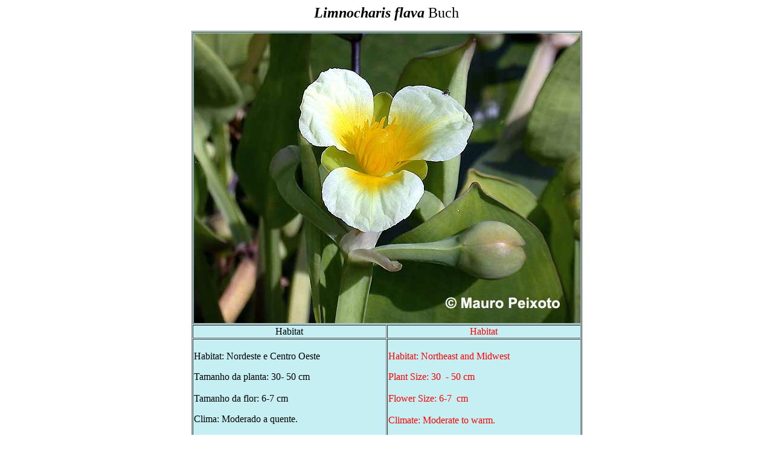

--- FILE ---
content_type: text/html
request_url: https://brazilplants.com/limnocharitaceae/limnocharis-flava.html
body_size: 2933
content:
<html>

<head>
<title>Limnocharis flava</title>
<meta name="keywords"
content="brazilian plants, Limnocharis, aquatic plants">
<meta NAME="description"
CONTENT="Brazilian Plants,Limnocharis, aquatic plants, and other rare plants">
</head>

<body LINK="#0000ff" VLINK="#800080">
<p ALIGN="CENTER"><font size="5"><b>
<span style="font-family: Times New Roman; mso-fareast-font-family: Times New Roman; mso-ansi-language: PT-BR; mso-fareast-language: PT-BR; mso-bidi-language: AR-SA; font-style:italic">Limnocharis
flava </span></b><span style="font-family: Times New Roman; mso-fareast-font-family: Times New Roman; mso-ansi-language: PT-BR; mso-fareast-language: PT-BR; mso-bidi-language: AR-SA">
Buch</span></font></p>
<div align="center"><center>

<table BORDER="1" CELLSPACING="1" WIDTH="640" HSPACE="15" bgcolor="#C6EFF4">
  <tr>
    <td WIDTH="100%" VALIGN="MIDDLE" colspan="2">
    <p ALIGN="CENTER"><img border="0" src="limnocharis-flava.jpg" width="640" height="480"></td>
  </tr>
  <tr>
    <td WIDTH="50%" VALIGN="MIDDLE"><p ALIGN="CENTER">Habitat</td>
    <td WIDTH="50%" VALIGN="MIDDLE"><font color="#ff0000"><p ALIGN="CENTER">Habitat</font><span style="color:red"><o:p>
      </o:p>
      </span></td>
  </tr>
  <tr>
    <td WIDTH="50%" VALIGN="TOP">
      <p><br>
      Habitat: Nordeste e Centro Oeste
      </p>
      <p>Tamanho da planta: 30- 50 cm<br>
      <br>
      Tamanho da flor: 6-7 cm</p>
      <p>
      Clima: Moderado a quente.</p>
      <p>Planta aqu�tica.</p>
      <p>Cultivo:</p>
      <p>Grau de dificuldade : F�cil&nbsp;<br>
      </p>
      <p>Sugest�o&nbsp; de cultivo: Colocar um vaso com substrato&nbsp; 1
      dentro de um tanque e manter&nbsp; submerso,&nbsp; a 5 cm da linha d'agua</p>
      <p align="center"><a href="../0-raiz/cultivo-outras.html" target="_blank">Veja
      detalhes</a></p>
    </td>
    <td WIDTH="50%" VALIGN="TOP">
      <p><span style="color:red"><br>
      Habitat: Northeast and Midwest <o:p>
      </o:p>
      </span></p>
      <p><span style="color:red">Plant Size: 30&nbsp; - 50 cm
      <br>
      <br>
      Flower Size: 6-7&nbsp; cm<br>
      <br>
      Climate: Moderate to warm.<o:p>
      </o:p>
      </span></p>
      <p><span style="color: red">Aquatic plant</span><span style="color:red">.<o:p>
      </o:p>
      </span></p>
      <p><span style="color:red">Cultivation: <o:p>
      </o:p>
      </span></p>
      <p><span style="color:red">Degree of difficulty: Easy&nbsp;&nbsp;<br>
      <br>
      <br>
      Cultivation: Fill a pot with substratum suggestion <o:p>
      </span><span style="color: red">1 and keep it 5 cm&nbsp; under the water
      superficie</span></p>
      <p align="center"><span style="color: red"><a href="../0-raiz/cultivo-outras.html" target="_blank">See
      details</a></span></p>
    </td>
  </tr>
</table>
</center></div>

<p align="center"><a href="../menu.html">Volta / Back</a></p>

<p>&nbsp;</p>
</body>
</html>